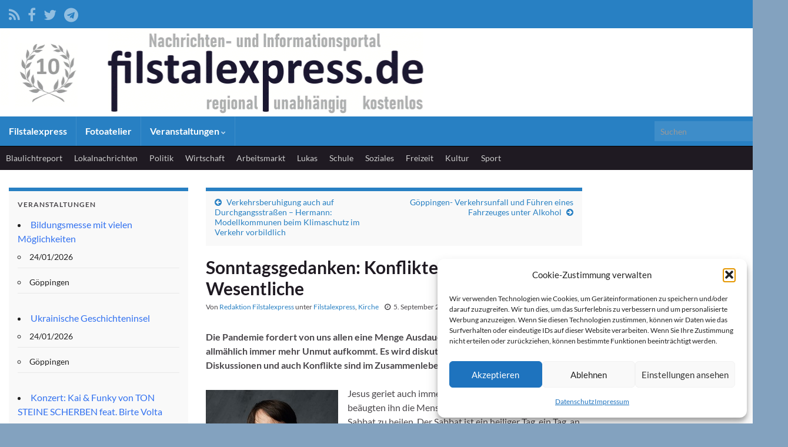

--- FILE ---
content_type: text/html; charset=UTF-8
request_url: https://filstalexpress.de/filstalexpress/112111/
body_size: 19604
content:
<!DOCTYPE html><!--[if IE 7]>
<html class="ie ie7" lang="de" prefix="og: http://ogp.me/ns#">
<![endif]-->
<!--[if IE 8]>
<html class="ie ie8" lang="de" prefix="og: http://ogp.me/ns#">
<![endif]-->
<!--[if !(IE 7) & !(IE 8)]><!-->
<html lang="de" prefix="og: http://ogp.me/ns#">
<!--<![endif]-->
    <head>
        <meta charset="UTF-8">
        <meta http-equiv="X-UA-Compatible" content="IE=edge">
        <meta name="viewport" content="width=device-width, initial-scale=1">
        <title>Filstalexpress » Sonntagsgedanken: Konflikte mit Blick für das Wesentliche</title>
<meta name='robots' content='max-image-preview:large' />
	<style>img:is([sizes="auto" i], [sizes^="auto," i]) { contain-intrinsic-size: 3000px 1500px }</style>
	<link rel="alternate" type="application/rss+xml" title="Filstalexpress &raquo; Feed" href="https://filstalexpress.de/feed/" />
<link rel="alternate" type="application/rss+xml" title="Filstalexpress &raquo; Kommentar-Feed" href="https://filstalexpress.de/comments/feed/" />
<link rel="alternate" type="application/rss+xml" title="Filstalexpress &raquo; Sonntagsgedanken: Konflikte mit Blick für das Wesentliche Kommentar-Feed" href="https://filstalexpress.de/filstalexpress/112111/sonntagsgedanken-konflikte-mit-blick-fuer-das-wesentliche/feed/" />
<script type="text/javascript">
/* <![CDATA[ */
window._wpemojiSettings = {"baseUrl":"https:\/\/s.w.org\/images\/core\/emoji\/16.0.1\/72x72\/","ext":".png","svgUrl":"https:\/\/s.w.org\/images\/core\/emoji\/16.0.1\/svg\/","svgExt":".svg","source":{"concatemoji":"https:\/\/filstalexpress.de\/wp-includes\/js\/wp-emoji-release.min.js?ver=6.8.3"}};
/*! This file is auto-generated */
!function(s,n){var o,i,e;function c(e){try{var t={supportTests:e,timestamp:(new Date).valueOf()};sessionStorage.setItem(o,JSON.stringify(t))}catch(e){}}function p(e,t,n){e.clearRect(0,0,e.canvas.width,e.canvas.height),e.fillText(t,0,0);var t=new Uint32Array(e.getImageData(0,0,e.canvas.width,e.canvas.height).data),a=(e.clearRect(0,0,e.canvas.width,e.canvas.height),e.fillText(n,0,0),new Uint32Array(e.getImageData(0,0,e.canvas.width,e.canvas.height).data));return t.every(function(e,t){return e===a[t]})}function u(e,t){e.clearRect(0,0,e.canvas.width,e.canvas.height),e.fillText(t,0,0);for(var n=e.getImageData(16,16,1,1),a=0;a<n.data.length;a++)if(0!==n.data[a])return!1;return!0}function f(e,t,n,a){switch(t){case"flag":return n(e,"\ud83c\udff3\ufe0f\u200d\u26a7\ufe0f","\ud83c\udff3\ufe0f\u200b\u26a7\ufe0f")?!1:!n(e,"\ud83c\udde8\ud83c\uddf6","\ud83c\udde8\u200b\ud83c\uddf6")&&!n(e,"\ud83c\udff4\udb40\udc67\udb40\udc62\udb40\udc65\udb40\udc6e\udb40\udc67\udb40\udc7f","\ud83c\udff4\u200b\udb40\udc67\u200b\udb40\udc62\u200b\udb40\udc65\u200b\udb40\udc6e\u200b\udb40\udc67\u200b\udb40\udc7f");case"emoji":return!a(e,"\ud83e\udedf")}return!1}function g(e,t,n,a){var r="undefined"!=typeof WorkerGlobalScope&&self instanceof WorkerGlobalScope?new OffscreenCanvas(300,150):s.createElement("canvas"),o=r.getContext("2d",{willReadFrequently:!0}),i=(o.textBaseline="top",o.font="600 32px Arial",{});return e.forEach(function(e){i[e]=t(o,e,n,a)}),i}function t(e){var t=s.createElement("script");t.src=e,t.defer=!0,s.head.appendChild(t)}"undefined"!=typeof Promise&&(o="wpEmojiSettingsSupports",i=["flag","emoji"],n.supports={everything:!0,everythingExceptFlag:!0},e=new Promise(function(e){s.addEventListener("DOMContentLoaded",e,{once:!0})}),new Promise(function(t){var n=function(){try{var e=JSON.parse(sessionStorage.getItem(o));if("object"==typeof e&&"number"==typeof e.timestamp&&(new Date).valueOf()<e.timestamp+604800&&"object"==typeof e.supportTests)return e.supportTests}catch(e){}return null}();if(!n){if("undefined"!=typeof Worker&&"undefined"!=typeof OffscreenCanvas&&"undefined"!=typeof URL&&URL.createObjectURL&&"undefined"!=typeof Blob)try{var e="postMessage("+g.toString()+"("+[JSON.stringify(i),f.toString(),p.toString(),u.toString()].join(",")+"));",a=new Blob([e],{type:"text/javascript"}),r=new Worker(URL.createObjectURL(a),{name:"wpTestEmojiSupports"});return void(r.onmessage=function(e){c(n=e.data),r.terminate(),t(n)})}catch(e){}c(n=g(i,f,p,u))}t(n)}).then(function(e){for(var t in e)n.supports[t]=e[t],n.supports.everything=n.supports.everything&&n.supports[t],"flag"!==t&&(n.supports.everythingExceptFlag=n.supports.everythingExceptFlag&&n.supports[t]);n.supports.everythingExceptFlag=n.supports.everythingExceptFlag&&!n.supports.flag,n.DOMReady=!1,n.readyCallback=function(){n.DOMReady=!0}}).then(function(){return e}).then(function(){var e;n.supports.everything||(n.readyCallback(),(e=n.source||{}).concatemoji?t(e.concatemoji):e.wpemoji&&e.twemoji&&(t(e.twemoji),t(e.wpemoji)))}))}((window,document),window._wpemojiSettings);
/* ]]> */
</script>
<style id='wp-emoji-styles-inline-css' type='text/css'>

	img.wp-smiley, img.emoji {
		display: inline !important;
		border: none !important;
		box-shadow: none !important;
		height: 1em !important;
		width: 1em !important;
		margin: 0 0.07em !important;
		vertical-align: -0.1em !important;
		background: none !important;
		padding: 0 !important;
	}
</style>
<link rel='stylesheet' id='wp-block-library-css' href='https://filstalexpress.de/wp-includes/css/dist/block-library/style.min.css?ver=6.8.3' type='text/css' media='all' />
<style id='classic-theme-styles-inline-css' type='text/css'>
/*! This file is auto-generated */
.wp-block-button__link{color:#fff;background-color:#32373c;border-radius:9999px;box-shadow:none;text-decoration:none;padding:calc(.667em + 2px) calc(1.333em + 2px);font-size:1.125em}.wp-block-file__button{background:#32373c;color:#fff;text-decoration:none}
</style>
<style id='global-styles-inline-css' type='text/css'>
:root{--wp--preset--aspect-ratio--square: 1;--wp--preset--aspect-ratio--4-3: 4/3;--wp--preset--aspect-ratio--3-4: 3/4;--wp--preset--aspect-ratio--3-2: 3/2;--wp--preset--aspect-ratio--2-3: 2/3;--wp--preset--aspect-ratio--16-9: 16/9;--wp--preset--aspect-ratio--9-16: 9/16;--wp--preset--color--black: #000000;--wp--preset--color--cyan-bluish-gray: #abb8c3;--wp--preset--color--white: #ffffff;--wp--preset--color--pale-pink: #f78da7;--wp--preset--color--vivid-red: #cf2e2e;--wp--preset--color--luminous-vivid-orange: #ff6900;--wp--preset--color--luminous-vivid-amber: #fcb900;--wp--preset--color--light-green-cyan: #7bdcb5;--wp--preset--color--vivid-green-cyan: #00d084;--wp--preset--color--pale-cyan-blue: #8ed1fc;--wp--preset--color--vivid-cyan-blue: #0693e3;--wp--preset--color--vivid-purple: #9b51e0;--wp--preset--gradient--vivid-cyan-blue-to-vivid-purple: linear-gradient(135deg,rgba(6,147,227,1) 0%,rgb(155,81,224) 100%);--wp--preset--gradient--light-green-cyan-to-vivid-green-cyan: linear-gradient(135deg,rgb(122,220,180) 0%,rgb(0,208,130) 100%);--wp--preset--gradient--luminous-vivid-amber-to-luminous-vivid-orange: linear-gradient(135deg,rgba(252,185,0,1) 0%,rgba(255,105,0,1) 100%);--wp--preset--gradient--luminous-vivid-orange-to-vivid-red: linear-gradient(135deg,rgba(255,105,0,1) 0%,rgb(207,46,46) 100%);--wp--preset--gradient--very-light-gray-to-cyan-bluish-gray: linear-gradient(135deg,rgb(238,238,238) 0%,rgb(169,184,195) 100%);--wp--preset--gradient--cool-to-warm-spectrum: linear-gradient(135deg,rgb(74,234,220) 0%,rgb(151,120,209) 20%,rgb(207,42,186) 40%,rgb(238,44,130) 60%,rgb(251,105,98) 80%,rgb(254,248,76) 100%);--wp--preset--gradient--blush-light-purple: linear-gradient(135deg,rgb(255,206,236) 0%,rgb(152,150,240) 100%);--wp--preset--gradient--blush-bordeaux: linear-gradient(135deg,rgb(254,205,165) 0%,rgb(254,45,45) 50%,rgb(107,0,62) 100%);--wp--preset--gradient--luminous-dusk: linear-gradient(135deg,rgb(255,203,112) 0%,rgb(199,81,192) 50%,rgb(65,88,208) 100%);--wp--preset--gradient--pale-ocean: linear-gradient(135deg,rgb(255,245,203) 0%,rgb(182,227,212) 50%,rgb(51,167,181) 100%);--wp--preset--gradient--electric-grass: linear-gradient(135deg,rgb(202,248,128) 0%,rgb(113,206,126) 100%);--wp--preset--gradient--midnight: linear-gradient(135deg,rgb(2,3,129) 0%,rgb(40,116,252) 100%);--wp--preset--font-size--small: 14px;--wp--preset--font-size--medium: 20px;--wp--preset--font-size--large: 20px;--wp--preset--font-size--x-large: 42px;--wp--preset--font-size--tiny: 10px;--wp--preset--font-size--regular: 16px;--wp--preset--font-size--larger: 26px;--wp--preset--spacing--20: 0.44rem;--wp--preset--spacing--30: 0.67rem;--wp--preset--spacing--40: 1rem;--wp--preset--spacing--50: 1.5rem;--wp--preset--spacing--60: 2.25rem;--wp--preset--spacing--70: 3.38rem;--wp--preset--spacing--80: 5.06rem;--wp--preset--shadow--natural: 6px 6px 9px rgba(0, 0, 0, 0.2);--wp--preset--shadow--deep: 12px 12px 50px rgba(0, 0, 0, 0.4);--wp--preset--shadow--sharp: 6px 6px 0px rgba(0, 0, 0, 0.2);--wp--preset--shadow--outlined: 6px 6px 0px -3px rgba(255, 255, 255, 1), 6px 6px rgba(0, 0, 0, 1);--wp--preset--shadow--crisp: 6px 6px 0px rgba(0, 0, 0, 1);}:where(.is-layout-flex){gap: 0.5em;}:where(.is-layout-grid){gap: 0.5em;}body .is-layout-flex{display: flex;}.is-layout-flex{flex-wrap: wrap;align-items: center;}.is-layout-flex > :is(*, div){margin: 0;}body .is-layout-grid{display: grid;}.is-layout-grid > :is(*, div){margin: 0;}:where(.wp-block-columns.is-layout-flex){gap: 2em;}:where(.wp-block-columns.is-layout-grid){gap: 2em;}:where(.wp-block-post-template.is-layout-flex){gap: 1.25em;}:where(.wp-block-post-template.is-layout-grid){gap: 1.25em;}.has-black-color{color: var(--wp--preset--color--black) !important;}.has-cyan-bluish-gray-color{color: var(--wp--preset--color--cyan-bluish-gray) !important;}.has-white-color{color: var(--wp--preset--color--white) !important;}.has-pale-pink-color{color: var(--wp--preset--color--pale-pink) !important;}.has-vivid-red-color{color: var(--wp--preset--color--vivid-red) !important;}.has-luminous-vivid-orange-color{color: var(--wp--preset--color--luminous-vivid-orange) !important;}.has-luminous-vivid-amber-color{color: var(--wp--preset--color--luminous-vivid-amber) !important;}.has-light-green-cyan-color{color: var(--wp--preset--color--light-green-cyan) !important;}.has-vivid-green-cyan-color{color: var(--wp--preset--color--vivid-green-cyan) !important;}.has-pale-cyan-blue-color{color: var(--wp--preset--color--pale-cyan-blue) !important;}.has-vivid-cyan-blue-color{color: var(--wp--preset--color--vivid-cyan-blue) !important;}.has-vivid-purple-color{color: var(--wp--preset--color--vivid-purple) !important;}.has-black-background-color{background-color: var(--wp--preset--color--black) !important;}.has-cyan-bluish-gray-background-color{background-color: var(--wp--preset--color--cyan-bluish-gray) !important;}.has-white-background-color{background-color: var(--wp--preset--color--white) !important;}.has-pale-pink-background-color{background-color: var(--wp--preset--color--pale-pink) !important;}.has-vivid-red-background-color{background-color: var(--wp--preset--color--vivid-red) !important;}.has-luminous-vivid-orange-background-color{background-color: var(--wp--preset--color--luminous-vivid-orange) !important;}.has-luminous-vivid-amber-background-color{background-color: var(--wp--preset--color--luminous-vivid-amber) !important;}.has-light-green-cyan-background-color{background-color: var(--wp--preset--color--light-green-cyan) !important;}.has-vivid-green-cyan-background-color{background-color: var(--wp--preset--color--vivid-green-cyan) !important;}.has-pale-cyan-blue-background-color{background-color: var(--wp--preset--color--pale-cyan-blue) !important;}.has-vivid-cyan-blue-background-color{background-color: var(--wp--preset--color--vivid-cyan-blue) !important;}.has-vivid-purple-background-color{background-color: var(--wp--preset--color--vivid-purple) !important;}.has-black-border-color{border-color: var(--wp--preset--color--black) !important;}.has-cyan-bluish-gray-border-color{border-color: var(--wp--preset--color--cyan-bluish-gray) !important;}.has-white-border-color{border-color: var(--wp--preset--color--white) !important;}.has-pale-pink-border-color{border-color: var(--wp--preset--color--pale-pink) !important;}.has-vivid-red-border-color{border-color: var(--wp--preset--color--vivid-red) !important;}.has-luminous-vivid-orange-border-color{border-color: var(--wp--preset--color--luminous-vivid-orange) !important;}.has-luminous-vivid-amber-border-color{border-color: var(--wp--preset--color--luminous-vivid-amber) !important;}.has-light-green-cyan-border-color{border-color: var(--wp--preset--color--light-green-cyan) !important;}.has-vivid-green-cyan-border-color{border-color: var(--wp--preset--color--vivid-green-cyan) !important;}.has-pale-cyan-blue-border-color{border-color: var(--wp--preset--color--pale-cyan-blue) !important;}.has-vivid-cyan-blue-border-color{border-color: var(--wp--preset--color--vivid-cyan-blue) !important;}.has-vivid-purple-border-color{border-color: var(--wp--preset--color--vivid-purple) !important;}.has-vivid-cyan-blue-to-vivid-purple-gradient-background{background: var(--wp--preset--gradient--vivid-cyan-blue-to-vivid-purple) !important;}.has-light-green-cyan-to-vivid-green-cyan-gradient-background{background: var(--wp--preset--gradient--light-green-cyan-to-vivid-green-cyan) !important;}.has-luminous-vivid-amber-to-luminous-vivid-orange-gradient-background{background: var(--wp--preset--gradient--luminous-vivid-amber-to-luminous-vivid-orange) !important;}.has-luminous-vivid-orange-to-vivid-red-gradient-background{background: var(--wp--preset--gradient--luminous-vivid-orange-to-vivid-red) !important;}.has-very-light-gray-to-cyan-bluish-gray-gradient-background{background: var(--wp--preset--gradient--very-light-gray-to-cyan-bluish-gray) !important;}.has-cool-to-warm-spectrum-gradient-background{background: var(--wp--preset--gradient--cool-to-warm-spectrum) !important;}.has-blush-light-purple-gradient-background{background: var(--wp--preset--gradient--blush-light-purple) !important;}.has-blush-bordeaux-gradient-background{background: var(--wp--preset--gradient--blush-bordeaux) !important;}.has-luminous-dusk-gradient-background{background: var(--wp--preset--gradient--luminous-dusk) !important;}.has-pale-ocean-gradient-background{background: var(--wp--preset--gradient--pale-ocean) !important;}.has-electric-grass-gradient-background{background: var(--wp--preset--gradient--electric-grass) !important;}.has-midnight-gradient-background{background: var(--wp--preset--gradient--midnight) !important;}.has-small-font-size{font-size: var(--wp--preset--font-size--small) !important;}.has-medium-font-size{font-size: var(--wp--preset--font-size--medium) !important;}.has-large-font-size{font-size: var(--wp--preset--font-size--large) !important;}.has-x-large-font-size{font-size: var(--wp--preset--font-size--x-large) !important;}
:where(.wp-block-post-template.is-layout-flex){gap: 1.25em;}:where(.wp-block-post-template.is-layout-grid){gap: 1.25em;}
:where(.wp-block-columns.is-layout-flex){gap: 2em;}:where(.wp-block-columns.is-layout-grid){gap: 2em;}
:root :where(.wp-block-pullquote){font-size: 1.5em;line-height: 1.6;}
</style>
<link rel='stylesheet' id='events-manager-css' href='https://filstalexpress.de/wp-content/plugins/events-manager/includes/css/events-manager.min.css?ver=7.2.3.1' type='text/css' media='all' />
<style id='events-manager-inline-css' type='text/css'>
body .em { --font-family : inherit; --font-weight : inherit; --font-size : 1em; --line-height : inherit; }
</style>
<link rel='stylesheet' id='cmplz-general-css' href='https://filstalexpress.de/wp-content/plugins/complianz-gdpr/assets/css/cookieblocker.min.css?ver=1765942384' type='text/css' media='all' />
<link rel='stylesheet' id='bootstrap-css' href='https://filstalexpress.de/wp-content/themes/graphene/bootstrap/css/bootstrap.min.css?ver=6.8.3' type='text/css' media='all' />
<link rel='stylesheet' id='font-awesome-css' href='https://filstalexpress.de/wp-content/themes/graphene/fonts/font-awesome/css/font-awesome.min.css?ver=6.8.3' type='text/css' media='all' />
<link rel='stylesheet' id='graphene-css' href='https://filstalexpress.de/wp-content/themes/graphene/style.css?ver=2.9.4' type='text/css' media='screen' />
<link rel='stylesheet' id='graphene-responsive-css' href='https://filstalexpress.de/wp-content/themes/graphene/responsive.css?ver=2.9.4' type='text/css' media='all' />
<link rel='stylesheet' id='graphene-print-css' href='https://filstalexpress.de/wp-content/themes/graphene/style-print.css?ver=2.9.4' type='text/css' media='print' />
<link rel='stylesheet' id='graphene-blocks-css' href='https://filstalexpress.de/wp-content/themes/graphene/blocks.css?ver=2.9.4' type='text/css' media='all' />
<script type="text/javascript" async src="https://filstalexpress.de/wp-content/plugins/burst-statistics/assets/js/timeme/timeme.min.js?ver=1769139177" id="burst-timeme-js"></script>
<script type="text/javascript" async src="https://filstalexpress.de/wp-content/uploads/burst/js/burst.min.js?ver=1769185802" id="burst-js"></script>
<script type="text/javascript" src="https://filstalexpress.de/wp-includes/js/jquery/jquery.min.js?ver=3.7.1" id="jquery-core-js"></script>
<script type="text/javascript" src="https://filstalexpress.de/wp-includes/js/jquery/jquery-migrate.min.js?ver=3.4.1" id="jquery-migrate-js"></script>
<script type="text/javascript" src="https://filstalexpress.de/wp-includes/js/jquery/ui/core.min.js?ver=1.13.3" id="jquery-ui-core-js"></script>
<script type="text/javascript" src="https://filstalexpress.de/wp-includes/js/jquery/ui/mouse.min.js?ver=1.13.3" id="jquery-ui-mouse-js"></script>
<script type="text/javascript" src="https://filstalexpress.de/wp-includes/js/jquery/ui/sortable.min.js?ver=1.13.3" id="jquery-ui-sortable-js"></script>
<script type="text/javascript" src="https://filstalexpress.de/wp-includes/js/jquery/ui/datepicker.min.js?ver=1.13.3" id="jquery-ui-datepicker-js"></script>
<script type="text/javascript" id="jquery-ui-datepicker-js-after">
/* <![CDATA[ */
jQuery(function(jQuery){jQuery.datepicker.setDefaults({"closeText":"Schlie\u00dfen","currentText":"Heute","monthNames":["Januar","Februar","M\u00e4rz","April","Mai","Juni","Juli","August","September","Oktober","November","Dezember"],"monthNamesShort":["Jan.","Feb.","M\u00e4rz","Apr.","Mai","Juni","Juli","Aug.","Sep.","Okt.","Nov.","Dez."],"nextText":"Weiter","prevText":"Zur\u00fcck","dayNames":["Sonntag","Montag","Dienstag","Mittwoch","Donnerstag","Freitag","Samstag"],"dayNamesShort":["So.","Mo.","Di.","Mi.","Do.","Fr.","Sa."],"dayNamesMin":["S","M","D","M","D","F","S"],"dateFormat":"d. MM yy","firstDay":1,"isRTL":false});});
/* ]]> */
</script>
<script type="text/javascript" src="https://filstalexpress.de/wp-includes/js/jquery/ui/resizable.min.js?ver=1.13.3" id="jquery-ui-resizable-js"></script>
<script type="text/javascript" src="https://filstalexpress.de/wp-includes/js/jquery/ui/draggable.min.js?ver=1.13.3" id="jquery-ui-draggable-js"></script>
<script type="text/javascript" src="https://filstalexpress.de/wp-includes/js/jquery/ui/controlgroup.min.js?ver=1.13.3" id="jquery-ui-controlgroup-js"></script>
<script type="text/javascript" src="https://filstalexpress.de/wp-includes/js/jquery/ui/checkboxradio.min.js?ver=1.13.3" id="jquery-ui-checkboxradio-js"></script>
<script type="text/javascript" src="https://filstalexpress.de/wp-includes/js/jquery/ui/button.min.js?ver=1.13.3" id="jquery-ui-button-js"></script>
<script type="text/javascript" src="https://filstalexpress.de/wp-includes/js/jquery/ui/dialog.min.js?ver=1.13.3" id="jquery-ui-dialog-js"></script>
<script type="text/javascript" id="events-manager-js-extra">
/* <![CDATA[ */
var EM = {"ajaxurl":"https:\/\/filstalexpress.de\/wp-admin\/admin-ajax.php","locationajaxurl":"https:\/\/filstalexpress.de\/wp-admin\/admin-ajax.php?action=locations_search","firstDay":"1","locale":"de","dateFormat":"yy-mm-dd","ui_css":"https:\/\/filstalexpress.de\/wp-content\/plugins\/events-manager\/includes\/css\/jquery-ui\/build.min.css","show24hours":"1","is_ssl":"1","autocomplete_limit":"10","calendar":{"breakpoints":{"small":560,"medium":908,"large":false},"month_format":"M Y"},"phone":"","datepicker":{"format":"d.m.Y","locale":"de"},"search":{"breakpoints":{"small":650,"medium":850,"full":false}},"url":"https:\/\/filstalexpress.de\/wp-content\/plugins\/events-manager","assets":{"input.em-uploader":{"js":{"em-uploader":{"url":"https:\/\/filstalexpress.de\/wp-content\/plugins\/events-manager\/includes\/js\/em-uploader.js?v=7.2.3.1","event":"em_uploader_ready"}}},".em-event-editor":{"js":{"event-editor":{"url":"https:\/\/filstalexpress.de\/wp-content\/plugins\/events-manager\/includes\/js\/events-manager-event-editor.js?v=7.2.3.1","event":"em_event_editor_ready"}},"css":{"event-editor":"https:\/\/filstalexpress.de\/wp-content\/plugins\/events-manager\/includes\/css\/events-manager-event-editor.min.css?v=7.2.3.1"}},".em-recurrence-sets, .em-timezone":{"js":{"luxon":{"url":"luxon\/luxon.js?v=7.2.3.1","event":"em_luxon_ready"}}},".em-booking-form, #em-booking-form, .em-booking-recurring, .em-event-booking-form":{"js":{"em-bookings":{"url":"https:\/\/filstalexpress.de\/wp-content\/plugins\/events-manager\/includes\/js\/bookingsform.js?v=7.2.3.1","event":"em_booking_form_js_loaded"}}},"#em-opt-archetypes":{"js":{"archetypes":"https:\/\/filstalexpress.de\/wp-content\/plugins\/events-manager\/includes\/js\/admin-archetype-editor.js?v=7.2.3.1","archetypes_ms":"https:\/\/filstalexpress.de\/wp-content\/plugins\/events-manager\/includes\/js\/admin-archetypes.js?v=7.2.3.1","qs":"qs\/qs.js?v=7.2.3.1"}}},"cached":"","google_maps_api":"AIzaSyDjV0aU5IZRrpJK_v_It8aqpaLVPiw7MI0","txt_search":"Suche","txt_searching":"Suche...","txt_loading":"Wird geladen\u00a0\u2026"};
/* ]]> */
</script>
<script type="text/javascript" src="https://filstalexpress.de/wp-content/plugins/events-manager/includes/js/events-manager.js?ver=7.2.3.1" id="events-manager-js"></script>
<script type="text/javascript" src="https://filstalexpress.de/wp-content/plugins/events-manager/includes/external/flatpickr/l10n/de.js?ver=7.2.3.1" id="em-flatpickr-localization-js"></script>
<script defer type="text/javascript" src="https://filstalexpress.de/wp-content/themes/graphene/bootstrap/js/bootstrap.min.js?ver=2.9.4" id="bootstrap-js"></script>
<script defer type="text/javascript" src="https://filstalexpress.de/wp-content/themes/graphene/js/bootstrap-hover-dropdown/bootstrap-hover-dropdown.min.js?ver=2.9.4" id="bootstrap-hover-dropdown-js"></script>
<script defer type="text/javascript" src="https://filstalexpress.de/wp-content/themes/graphene/js/bootstrap-submenu/bootstrap-submenu.min.js?ver=2.9.4" id="bootstrap-submenu-js"></script>
<script defer type="text/javascript" src="https://filstalexpress.de/wp-content/themes/graphene/js/jquery.infinitescroll.min.js?ver=2.9.4" id="infinite-scroll-js"></script>
<script type="text/javascript" id="graphene-js-extra">
/* <![CDATA[ */
var grapheneJS = {"siteurl":"https:\/\/filstalexpress.de","ajaxurl":"https:\/\/filstalexpress.de\/wp-admin\/admin-ajax.php","templateUrl":"https:\/\/filstalexpress.de\/wp-content\/themes\/graphene","isSingular":"1","enableStickyMenu":"","shouldShowComments":"1","commentsOrder":"newest","sliderDisable":"","sliderInterval":"10000","infScrollBtnLbl":"Mehr laden","infScrollOn":"","infScrollCommentsOn":"","totalPosts":"1","postsPerPage":"10","isPageNavi":"","infScrollMsgText":"Rufe window.grapheneInfScrollItemsPerPage weiteren Beitrag von window.grapheneInfScrollItemsLeft ab ...","infScrollMsgTextPlural":"Rufe window.grapheneInfScrollItemsPerPage weitere Beitr\u00e4ge von window.grapheneInfScrollItemsLeft ab ...","infScrollFinishedText":"Alles geladen!","commentsPerPage":"50","totalComments":"0","infScrollCommentsMsg":"Lade window.grapheneInfScrollCommentsPerPage von window.grapheneInfScrollCommentsLeft Kommentaren.","infScrollCommentsMsgPlural":"Lade window.grapheneInfScrollCommentsPerPage von window.grapheneInfScrollCommentsLeft Kommentaren.","infScrollCommentsFinishedMsg":"Alle Kommentare geladen!","disableLiveSearch":"1","txtNoResult":"Es wurde kein Ergebnis gefunden.","isMasonry":""};
/* ]]> */
</script>
<script defer type="text/javascript" src="https://filstalexpress.de/wp-content/themes/graphene/js/graphene.js?ver=2.9.4" id="graphene-js"></script>
<link rel="https://api.w.org/" href="https://filstalexpress.de/wp-json/" /><link rel="alternate" title="JSON" type="application/json" href="https://filstalexpress.de/wp-json/wp/v2/posts/112111" /><link rel="EditURI" type="application/rsd+xml" title="RSD" href="https://filstalexpress.de/xmlrpc.php?rsd" />
<meta name="generator" content="WordPress 6.8.3" />
<link rel="canonical" href="https://filstalexpress.de/filstalexpress/112111/sonntagsgedanken-konflikte-mit-blick-fuer-das-wesentliche/" />
<link rel='shortlink' href='https://filstalexpress.de/?p=112111' />
<link rel="alternate" title="oEmbed (JSON)" type="application/json+oembed" href="https://filstalexpress.de/wp-json/oembed/1.0/embed?url=https%3A%2F%2Ffilstalexpress.de%2Ffilstalexpress%2F112111%2Fsonntagsgedanken-konflikte-mit-blick-fuer-das-wesentliche%2F" />
<link rel="alternate" title="oEmbed (XML)" type="text/xml+oembed" href="https://filstalexpress.de/wp-json/oembed/1.0/embed?url=https%3A%2F%2Ffilstalexpress.de%2Ffilstalexpress%2F112111%2Fsonntagsgedanken-konflikte-mit-blick-fuer-das-wesentliche%2F&#038;format=xml" />
<script type="text/javascript">

var bustcachevar=1;
var loadedobjects="";
var rootdomain="http://"+window.location.hostname;
var bustcacheparameter="";

function ajaxpage(url, containerid){
var page_request = false
if (window.XMLHttpRequest)
page_request = new XMLHttpRequest()
else if (window.ActiveXObject){
try {
page_request = new ActiveXObject("Msxml2.XMLHTTP")
} 
catch (e){
try{
page_request = new ActiveXObject("Microsoft.XMLHTTP")
}
catch (e){}
}
}
else
return false
page_request.onreadystatechange=function(){
loadpage(page_request, containerid)
}
if (bustcachevar)
bustcacheparameter=(url.indexOf("?")!=-1)? "&"+new Date().getTime() : "?"+new Date().getTime()
page_request.open('GET', url+bustcacheparameter, true)
page_request.send(null)
}

function loadpage(page_request, containerid){
if (page_request.readyState == 4 && (page_request.status==200 || window.location.href.indexOf("http")==-1))
document.getElementById(containerid).innerHTML=page_request.responseText
}
function loadobjs(){
if (!document.getElementById)
return
for (i=0; i<arguments.length; i++){
var file=arguments[i]
var fileref=""
if (loadedobjects.indexOf(file)==-1){
if (file.indexOf(".js")!=-1){ //If object is a js file
fileref=document.createElement('script')
fileref.setAttribute("type","text/javascript");
fileref.setAttribute("src", file);
}
else if (file.indexOf(".css")!=-1){
fileref=document.createElement("link")
fileref.setAttribute("rel", "stylesheet");
fileref.setAttribute("type", "text/css");
fileref.setAttribute("href", file);
}}
if (fileref!=""){
document.getElementsByTagName("head").item(0).appendChild(fileref)
loadedobjects+=file+" "
}}}
</script>			<style>.cmplz-hidden {
					display: none !important;
				}</style><style type="text/css">
@font-face{ font-family: 'Lato'; font-style: normal; font-weight: 400; src: local('Lato Regular'), local('Lato-Regular'), url(https://filstalexpress.de/wp-content/themes/graphene/fonts/Lato/Lato-Regular.woff2) format('woff2'); unicode-range: U+0000-00FF, U+0131, U+0152-0153, U+02BB-02BC, U+02C6, U+02DA, U+02DC, U+2000-206F, U+2074, U+20AC, U+2122, U+2191, U+2193, U+2212, U+2215, U+FEFF, U+FFFD; font-display: swap; }@font-face{ font-family: 'Lato'; font-style: italic; font-weight: 400; src: local('Lato Italic'), local('Lato-Italic'), url(https://filstalexpress.de/wp-content/themes/graphene/fonts/Lato/Lato-Italic.woff2) format('woff2'); unicode-range: U+0000-00FF, U+0131, U+0152-0153, U+02BB-02BC, U+02C6, U+02DA, U+02DC, U+2000-206F, U+2074, U+20AC, U+2122, U+2191, U+2193, U+2212, U+2215, U+FEFF, U+FFFD; font-display: swap; }@font-face{ font-family: 'Lato'; font-style: normal; font-weight: 700; src: local('Lato Bold'), local('Lato-Bold'), url(https://filstalexpress.de/wp-content/themes/graphene/fonts/Lato/Lato-Bold.woff2) format('woff2'); unicode-range: U+0000-00FF, U+0131, U+0152-0153, U+02BB-02BC, U+02C6, U+02DA, U+02DC, U+2000-206F, U+2074, U+20AC, U+2122, U+2191, U+2193, U+2212, U+2215, U+FEFF, U+FFFD; font-display: swap; }@font-face{ font-family: 'Lato'; font-style: italic; font-weight: 700; src: local('Lato Bold Italic'), local('Lato-Bold-Italic'), url(https://filstalexpress.de/wp-content/themes/graphene/fonts/Lato/Lato-BoldItalic.woff2) format('woff2'); unicode-range: U+0000-00FF, U+0131, U+0152-0153, U+02BB-02BC, U+02C6, U+02DA, U+02DC, U+2000-206F, U+2074, U+20AC, U+2122, U+2191, U+2193, U+2212, U+2215, U+FEFF, U+FFFD; font-display: swap; }
</style>
<style type="text/css">
.top-bar{background-color:#2880c3} .top-bar .searchform .btn-default, .top-bar #top_search .searchform .btn-default{color:#2880c3}.navbar {background: #2880C3} @media only screen and (max-width: 768px){ #mega-menu-wrap-Header-Menu .mega-menu-toggle + #mega-menu-Header-Menu {background: #2880C3} }.navbar #header-menu-wrap .nav li:focus, .navbar #header-menu-wrap .nav li:hover, .navbar #header-menu-wrap .nav li.current-menu-item, .navbar #header-menu-wrap .nav li.current-menu-ancestor, .navbar #header-menu-wrap .dropdown-menu li, .navbar #header-menu-wrap .dropdown-menu > li > a:focus, .navbar #header-menu-wrap .dropdown-menu > li > a:hover, .navbar #header-menu-wrap .dropdown-menu > .active > a, .navbar #header-menu-wrap .dropdown-menu > .active > a:focus, .navbar #header-menu-wrap .dropdown-menu > .active > a:hover, .navbar #header-menu-wrap .navbar-nav>.open>a, .navbar #header-menu-wrap .navbar-nav>.open>a:focus, .navbar #header-menu-wrap .navbar-nav>.open>a:hover, .navbar .navbar-nav>.active>a, .navbar .navbar-nav>.active>a:focus, .navbar .navbar-nav>.active>a:hover, #header-menu-wrap #mega-menu-wrap-Header-Menu #mega-menu-Header-Menu li.mega-current-menu-item, #header-menu-wrap #mega-menu-wrap-Header-Menu #mega-menu-Header-Menu > li.mega-menu-item > a.mega-menu-link:hover, #header-menu-wrap #mega-menu-wrap-Header-Menu #mega-menu-Header-Menu > li.mega-toggle-on > a.mega-menu-link, #header-menu-wrap #mega-menu-wrap-Header-Menu #mega-menu-Header-Menu > li.mega-current-menu-item > a.mega-menu-link {background: #ffffff}.navbar #header-menu-wrap .navbar-nav>.active>a, .navbar #header-menu-wrap .navbar-nav>.active>a:focus, .navbar #header-menu-wrap .navbar-nav>.active>a:hover, .navbar #header-menu-wrap .navbar-nav>.open>a, .navbar #header-menu-wrap .navbar-nav>.open>a:focus, .navbar #header-menu-wrap .navbar-nav>.open>a:hover, .navbar #header-menu-wrap .navbar-nav>.current-menu-item>a, .navbar #header-menu-wrap .navbar-nav>.current-menu-item>a:hover, .navbar #header-menu-wrap .navbar-nav>.current-menu-item>a:focus, .navbar #header-menu-wrap .navbar-nav>.current-menu-ancestor>a, .navbar #header-menu-wrap .navbar-nav>.current-menu-ancestor>a:hover, .navbar #header-menu-wrap .navbar-nav>.current-menu-ancestor>a:focus, .navbar #header-menu-wrap .navbar-nav>li>a:focus, .navbar #header-menu-wrap .navbar-nav>li>a:hover, #header-menu-wrap #mega-menu-wrap-Header-Menu #mega-menu-Header-Menu li.mega-current-menu-item, #header-menu-wrap #mega-menu-wrap-Header-Menu #mega-menu-Header-Menu > li.mega-menu-item > a.mega-menu-link:hover, #header-menu-wrap #mega-menu-wrap-Header-Menu #mega-menu-Header-Menu > li.mega-toggle-on > a.mega-menu-link, #header-menu-wrap #mega-menu-wrap-Header-Menu #mega-menu-Header-Menu > li.mega-current-menu-item > a.mega-menu-link {color: #2880c3}.navbar #header-menu-wrap .nav ul li a, .navbar #header-menu-wrap .nav ul li a {color: #2880C3}a, .post .date .day, .pagination>li>a, .pagination>li>a:hover, .pagination>li>span, #comments > h4.current a, #comments > h4.current a .fa, .post-nav-top p, .post-nav-top a, .autocomplete-suggestions strong {color: #2880c3}a:focus, a:hover, .post-nav-top a:hover {color: #000000}.sticky {border-color: #2880c3}.sidebar .sidebar-wrap {background-color: #f9f9f9; border-color: #2880c3}.carousel.style-card a {color: #2880c3}.btn, .btn:focus, .btn:hover, .btn a, .Button, .colour-preview .button, input[type="submit"], button[type="submit"], #commentform #submit, .wpsc_buy_button, #back-to-top, .wp-block-button .wp-block-button__link:not(.has-background) {background: #2880c3; color: #ffffff} .wp-block-button.is-style-outline .wp-block-button__link {background:transparent; border-color: #2880c3}.btn.btn-outline, .btn.btn-outline:hover {color: #2880c3;border-color: #2880c3}.label-primary, .pagination>.active>a, .pagination>.active>a:focus, .pagination>.active>a:hover, .pagination>.active>span, .pagination>.active>span:focus, .pagination>.active>span:hover, .list-group-item.parent, .list-group-item.parent:focus, .list-group-item.parent:hover {background: #2880c3; border-color: #2880c3; color: #ffffff}.post-nav-top, .archive-title, .page-title, .term-desc, .breadcrumb {background-color: #f9f9f9; border-color: #2880c3}.archive-title span {color: #2880c3}#comments ol.children li.bypostauthor, #comments li.bypostauthor.comment {border-color: #2880c3}#footer, .graphene-footer{background-color:#2880C3;color:#ffffff}#footer a, #footer a:visited {color: #cccccc}#sidebar_bottom a, #sidebar_bottom a:visited {color:#2880c3}body{background-image:none}.header_title, .header_title a, .header_title a:visited, .header_title a:hover, .header_desc {color:#blank}#header .header_title{ font-family:tahoma; }.carousel, .carousel .item{height:350px}@media (max-width: 991px) {.carousel, .carousel .item{height:250px}}#header{max-height:150px}@media (min-width: 1200px) {.container {width:1340px}}
</style>
		<script type="application/ld+json">{"@context":"http:\/\/schema.org","@type":"Article","mainEntityOfPage":"https:\/\/filstalexpress.de\/filstalexpress\/112111\/sonntagsgedanken-konflikte-mit-blick-fuer-das-wesentliche\/","publisher":{"@type":"Organization","name":"Filstalexpress","logo":{"@type":"ImageObject","url":"https:\/\/filstalexpress.de\/wp-content\/uploads\/2020\/08\/cropped-Filstalexpress_Favicon-32x32.png","height":32,"width":32}},"headline":"Sonntagsgedanken: Konflikte mit Blick f\u00fcr das Wesentliche","datePublished":"2020-09-05T00:00:09+00:00","dateModified":"2020-09-01T14:07:48+00:00","description":"Die Pandemie fordert von uns allen eine Menge Ausdauer. Sie h\u00e4lt schon so lange an, dass allm\u00e4hlich immer mehr Unmut aufkommt. Es wird diskutiert, gestritten und demonstriert. Diskussionen und auch Konflikte sind im Zusammenleben n\u00f6tig. Jesus geriet auch immer wieder in Konflikt. Einmal be\u00e4ugten ihn die Menschen, ob er es wagen w\u00fcrde am Sabbat zu ...","author":{"@type":"Person","name":"Redaktion Filstalexpress"},"image":["https:\/\/filstalexpress.de\/wp-content\/uploads\/2015\/06\/Evangelische-Landeskirche-Baden-Wuerttemberg-Logo.png"]}</script>
	<style type="text/css" id="custom-background-css">
body.custom-background { background-color: #83a2bf; }
</style>
	<meta property="og:type" content="article" />
<meta property="og:title" content="Sonntagsgedanken: Konflikte mit Blick für das Wesentliche" />
<meta property="og:url" content="https://filstalexpress.de/filstalexpress/112111/sonntagsgedanken-konflikte-mit-blick-fuer-das-wesentliche/" />
<meta property="og:site_name" content="Filstalexpress" />
<meta property="og:description" content="Die Pandemie fordert von uns allen eine Menge Ausdauer. Sie hält schon so lange an, dass allmählich immer mehr Unmut aufkommt. Es wird diskutiert, gestritten und demonstriert. Diskussionen und auch Konflikte sind im Zusammenleben nötig. Jesus geriet auch immer wieder in Konflikt. Einmal beäugten ihn die Menschen, ob er es wagen würde am Sabbat zu ..." />
<meta property="og:updated_time" content="2020-09-01T14:07:48+00:00" />
<meta property="article:modified_time" content="2020-09-01T14:07:48+00:00" />
<meta property="article:published_time" content="2020-09-05T00:00:09+00:00" />
<meta property="og:image" content="https://filstalexpress.de/wp-content/uploads/2015/06/Evangelische-Landeskirche-Baden-Wuerttemberg-Logo.png" />
<meta property="og:image:width" content="234" />
<meta property="og:image:height" content="111" />
<link rel="icon" href="https://filstalexpress.de/wp-content/uploads/2020/08/cropped-Filstalexpress_Favicon-32x32.png" sizes="32x32" />
<link rel="icon" href="https://filstalexpress.de/wp-content/uploads/2020/08/cropped-Filstalexpress_Favicon-192x192.png" sizes="192x192" />
<link rel="apple-touch-icon" href="https://filstalexpress.de/wp-content/uploads/2020/08/cropped-Filstalexpress_Favicon-180x180.png" />
<meta name="msapplication-TileImage" content="https://filstalexpress.de/wp-content/uploads/2020/08/cropped-Filstalexpress_Favicon-270x270.png" />
<meta name="description" content="Das Nachrichten und Informationsportal für den Landkreis Göppingen. Viele aktuelle Berichte und Meldungen erwarten dich! Schon gehört? Bei Nachbars wurde eingebrochen und keiner hat etwas bemerkt..."/>		<style type="text/css" id="wp-custom-css">
			
.img_ad, .script_ad {
  font-size: 80%;
  font-weight: bold; 
  color: #808080;
}

#banner {
  float:right;
  font-size: 80%;
  font-weight: bold; 
  color: #808080;
}

#banner:before {
  content:"Anzeige:";
}

#banner:after {
  line-height:1.0em;
  content:" ";
}

#thumbnail {
  margin-left: 20px;
}

.attachment-300x300 wp-post-image {
  float: left;
  margin-right: 1em;
}

#rss_thumbnail {
  float: left;
  margin-right: 1em;
}

#developer{
	display: none;
}		</style>
		    </head>
    <body data-cmplz=1 class="wp-singular post-template-default single single-post postid-112111 single-format-standard custom-background wp-embed-responsive wp-theme-graphene layout-boxed three_col_center three-columns have-secondary-menu singular" data-burst_id="112111" data-burst_type="post">
        
        <div class="container boxed-wrapper">
            
                            <div id="top-bar" class="row clearfix top-bar ">
                    
                                                    
                            <div class="col-md-12 top-bar-items">
                                
                                                                                                    	<ul class="social-profiles">
							
			            <li class="social-profile social-profile-rss">
			            	<a href="https://filstalexpress.de/feed/" title="RSS Feed von Filstalexpress abonnieren" id="social-id-1" class="mysocial social-rss" target="_blank">
			            				                            <i class="fa fa-rss"></i>
		                        			            	</a>
			            </li>
		            
		    						
			            <li class="social-profile social-profile-facebook">
			            	<a href="https://www.facebook.com/pages/Filstalexpress/176579699082688" title="Facebook" id="social-id-2" class="mysocial social-facebook" target="_blank">
			            				                            <i class="fa fa-facebook"></i>
		                        			            	</a>
			            </li>
		            
		    						
			            <li class="social-profile social-profile-twitter">
			            	<a href="https://twitter.com/filstalexpress_" title="Twitter" id="social-id-3" class="mysocial social-twitter" target="_blank">
			            				                            <i class="fa fa-twitter"></i>
		                        			            	</a>
			            </li>
		            
		    						
			            <li class="social-profile social-profile-telegram">
			            	<a href="https://t.me/filstalexpress" title="Telegram" id="social-id-4" class="mysocial social-telegram" target="_blank">
			            				                            <i class="fa fa-telegram"></i>
		                        			            	</a>
			            </li>
		            
		    	    </ul>
                                    
                                
                                                            </div>

                        
                                    </div>
            

            <div id="header" class="row">

                <img src="https://filstalexpress.de/wp-content/uploads/2023/03/cropped-Filstalexpress101x-1340x150.png" alt="cropped-Filstalexpress101x.png" title="cropped-Filstalexpress101x.png" width="1340" height="150" />                
                                    <a href="https://filstalexpress.de" id="header_img_link" title="Zurück zur Startseite">&nbsp;</a>                            </div>


                        <nav class="navbar row navbar-inverse">

                <div class="navbar-header align-center">
                		                    <button type="button" class="navbar-toggle collapsed" data-toggle="collapse" data-target="#header-menu-wrap, #secondary-menu-wrap">
	                        <span class="sr-only">Navigation umschalten</span>
	                        <span class="icon-bar"></span>
	                        <span class="icon-bar"></span>
	                        <span class="icon-bar"></span>
	                    </button>
                	                    
                    
                                            <p class="header_title mobile-only">
                            <a href="https://filstalexpress.de" title="Zurück zur Startseite">                                Filstalexpress                            </a>                        </p>
                    
                                            
                                    </div>

                                    <div class="collapse navbar-collapse" id="header-menu-wrap">

            			<ul id="header-menu" class="nav navbar-nav flip"><li id="menu-item-109604" class="menu-item menu-item-type-custom menu-item-object-custom menu-item-home menu-item-109604"><a href="https://filstalexpress.de/">Filstalexpress</a></li>
<li id="menu-item-109605" class="menu-item menu-item-type-taxonomy menu-item-object-category menu-item-109605"><a href="https://filstalexpress.de/kategoriearchiv/fotoatelier/">Fotoatelier</a></li>
<li id="menu-item-109606" class="menu-item menu-item-type-post_type menu-item-object-page menu-item-has-children menu-item-109606"><a href="https://filstalexpress.de/veranstaltungen/" class="dropdown-toggle" data-toggle="dropdown" data-submenu="1" data-depth="10" data-hover="dropdown" data-delay="0">Veranstaltungen <i class="fa fa-chevron-down"></i></a>
<ul class="dropdown-menu">
	<li id="menu-item-109607" class="menu-item menu-item-type-taxonomy menu-item-object-event-categories menu-item-109607"><a href="https://filstalexpress.de/events/categories/freizeit/">Freizeit</a></li>
	<li id="menu-item-109608" class="menu-item menu-item-type-taxonomy menu-item-object-event-categories menu-item-109608"><a href="https://filstalexpress.de/events/categories/politik/">Politik</a></li>
	<li id="menu-item-109610" class="menu-item menu-item-type-taxonomy menu-item-object-event-categories menu-item-109610"><a href="https://filstalexpress.de/events/categories/information/">Information</a></li>
	<li id="menu-item-109613" class="menu-item menu-item-type-taxonomy menu-item-object-event-categories menu-item-109613"><a href="https://filstalexpress.de/events/categories/bildung/">Bildung</a></li>
	<li id="menu-item-109612" class="menu-item menu-item-type-taxonomy menu-item-object-event-categories menu-item-109612"><a href="https://filstalexpress.de/events/categories/kirche/">Kirche</a></li>
	<li id="menu-item-109609" class="menu-item menu-item-type-taxonomy menu-item-object-event-categories menu-item-109609"><a href="https://filstalexpress.de/events/categories/kultur/">Kultur</a></li>
	<li id="menu-item-109611" class="menu-item menu-item-type-taxonomy menu-item-object-event-categories menu-item-109611"><a href="https://filstalexpress.de/events/categories/soziales/">Soziales</a></li>
	<li id="menu-item-109614" class="menu-item menu-item-type-taxonomy menu-item-object-event-categories menu-item-109614"><a href="https://filstalexpress.de/events/categories/sport/">Sport</a></li>
</ul>
</li>
</ul>                        
            			                            <div id="top_search" class="navbar-form navbar-right">
                                <form class="searchform" method="get" action="https://filstalexpress.de">
	<div class="input-group">
		<div class="form-group live-search-input">
			<label for="s" class="screen-reader-text">Search for:</label>
		    <input type="text" id="s" name="s" class="form-control" placeholder="Suchen">
		    		</div>
	    <span class="input-group-btn">
	    	<button class="btn btn-default" type="submit"><i class="fa fa-search"></i></button>
	    </span>
    </div>
    </form>                                                            </div>
                                                
                                            </div>
                
                                    <div id="secondary-menu-wrap" class="collapse navbar-collapse">
                                                <ul id="secondary-menu" class="nav navbar-nav flip"><li id="menu-item-29" class="menu-item menu-item-type-taxonomy menu-item-object-category menu-item-29"><a href="https://filstalexpress.de/kategoriearchiv/blaulichtreport/">Blaulichtreport</a></li>
<li id="menu-item-35" class="menu-item menu-item-type-taxonomy menu-item-object-category menu-item-35"><a href="https://filstalexpress.de/kategoriearchiv/lokalnachrichten/">Lokalnachrichten</a></li>
<li id="menu-item-37" class="menu-item menu-item-type-taxonomy menu-item-object-category menu-item-37"><a href="https://filstalexpress.de/kategoriearchiv/politik/">Politik</a></li>
<li id="menu-item-36" class="menu-item menu-item-type-taxonomy menu-item-object-category menu-item-36"><a href="https://filstalexpress.de/kategoriearchiv/wirtschaft/">Wirtschaft</a></li>
<li id="menu-item-28" class="menu-item menu-item-type-taxonomy menu-item-object-category menu-item-28"><a href="https://filstalexpress.de/kategoriearchiv/arbeitsmarkt/">Arbeitsmarkt</a></li>
<li id="menu-item-77354" class="menu-item menu-item-type-taxonomy menu-item-object-category menu-item-77354"><a href="https://filstalexpress.de/kategoriearchiv/lukas/">Lukas</a></li>
<li id="menu-item-38" class="menu-item menu-item-type-taxonomy menu-item-object-category menu-item-38"><a href="https://filstalexpress.de/kategoriearchiv/schule/">Schule</a></li>
<li id="menu-item-39" class="menu-item menu-item-type-taxonomy menu-item-object-category menu-item-39"><a href="https://filstalexpress.de/kategoriearchiv/soziales/">Soziales</a></li>
<li id="menu-item-32" class="menu-item menu-item-type-taxonomy menu-item-object-category menu-item-32"><a href="https://filstalexpress.de/kategoriearchiv/freizeit/">Freizeit</a></li>
<li id="menu-item-167" class="menu-item menu-item-type-taxonomy menu-item-object-category menu-item-167"><a href="https://filstalexpress.de/kategoriearchiv/kultur/">Kultur</a></li>
<li id="menu-item-40" class="menu-item menu-item-type-taxonomy menu-item-object-category menu-item-40"><a href="https://filstalexpress.de/kategoriearchiv/sport/">Sport</a></li>
</ul>                                            </div>
                                    
                            </nav>

            
            <div id="content" class="clearfix hfeed row">
                
                    
                                        
                    <div id="content-main" class="clearfix content-main col-md-6 col-md-push-3">
                    
	
		<div class="post-nav post-nav-top clearfix">
			<p class="previous col-sm-6"><i class="fa fa-arrow-circle-left"></i> <a href="https://filstalexpress.de/politik/112258/verkehrsberuhigung-auch-auf-durchgangsstrassen-hermann-modellkommunen-beim-klimaschutz-im-verkehr-vorbildlich/" rel="prev">Verkehrsberuhigung auch auf Durchgangsstraßen &#8211; Hermann: Modellkommunen beim Klimaschutz im Verkehr vorbildlich</a></p>			<p class="next-post col-sm-6"><a href="https://filstalexpress.de/blaulichtreport/112264/goeppingen-verkehrsunfall-und-fuehren-eines-fahrzeuges-unter-alkohol/" rel="next">Göppingen- Verkehrsunfall und Führen eines Fahrzeuges unter Alkohol</a> <i class="fa fa-arrow-circle-right"></i></p>					</div>
		        
<div id="post-112111" class="clearfix post post-112111 type-post status-publish format-standard has-post-thumbnail hentry category-filstalexpress category-kirche nodate item-wrap">
		
	<div class="entry clearfix">
    	
                        
		        <h1 class="post-title entry-title">
			Sonntagsgedanken: Konflikte mit Blick für das Wesentliche			        </h1>
		
			    <ul class="post-meta entry-meta clearfix">
	    		        <li class="byline">
	        	Von <span class="author"><a href="https://filstalexpress.de/author/joachim-abel/" rel="author">Redaktion Filstalexpress</a></span><span class="entry-cat"> unter <span class="terms"><a class="term term-category term-23" href="https://filstalexpress.de/kategoriearchiv/filstalexpress/">Filstalexpress</a>, <a class="term term-category term-393" href="https://filstalexpress.de/kategoriearchiv/kirche/">Kirche</a></span></span>	        </li>
	        	        <li class="date-inline has-icon">
	        	<i class="fa fa-clock-o"></i>    	<p class="post-date-inline">
            <abbr class="published" title="2020-09-05T00:00:09+01:00">5. September 2020</abbr>
                    </p>
    	        </li>
	        	        <li class="print-date">
	        	<p class="printonly"><em>5. September 2020</em></p>	        </li>
	        	        <li class="print">
	        	        <a href="javascript:print();" title="beitrag drucken">
            <i class="fa fa-print"></i>
        </a>
    	        </li>
	        	    </ul>
    
				
				<div class="entry-content clearfix">
							
						<div class="add-this"></div>				
						<p><strong>Die Pandemie fordert von uns allen eine Menge Ausdauer. Sie hält schon so lange an, dass allmählich immer mehr Unmut aufkommt. Es wird diskutiert, gestritten und demonstriert. Diskussionen und auch Konflikte sind im Zusammenleben nötig.</strong></p>
<p><img fetchpriority="high" decoding="async" class="size-full wp-image-112112 alignleft" src="https://filstalexpress.de/wp-content/uploads/2020/09/Meike-Zyball.jpg" alt="" width="225" height="300" />Jesus geriet auch immer wieder in Konflikt. Einmal beäugten ihn die Menschen, ob er es wagen würde am Sabbat zu heilen. Der Sabbat ist ein heiliger Tag, ein Tag, an dem alles ruhen soll. Jesus sieht an diesem Sabbat einen Menschen mit einer verletzten Hand vor einer Synagoge sitzen. Die Meute um ihn herum wartet begierig, was er wohl tun würde. Denn sollte er ausgerechnet am Ruhetag tätig werden, dann könnten sie ihn anklagen. Endlich! Aber Jesus durchschaut die gaffenden Menschen und stellt den Mann mit seiner verletzten Hand ins Zentrum: „<em>Steh auf und stell dich in die Mitte! Und zu den anderen sagte er: Was ist am Sabbat erlaubt: Gutes zu tun oder Böses, ein Leben zu retten oder es zu vernichten? Sie aber schwiegen. Und er sah sie der Reihe nach an, voll Zorn und Trauer über ihr verstocktes Herz, und sagte zu dem Mann: Streck deine Hand aus! Er streckte sie aus, und seine Hand war wieder gesund.“ (Markus 3,3-5)</em></p>
<p>Jesus rückt den Mann mit seiner Verletzung in die Mitte. Genau dahin, wo der Fokus auch sein sollte – bei einem Hilfsbedürftigen. Diese Rückbesinnung auf das Wesentliche war damals nötig. Das unterstreicht Jesus auch durch seine Worte. Es geht darum Gutes zu tun, Leben zu retten. Wenn es ihm möglich ist, gesund zu machen, dann tut er das. Auch mal an einem Sabbat. Die Gedanken der Anderen kreisen dagegen um den „lästigen Jesus“. Sie wittern ihre Chance den Konflikt mit ihm anzufachen. Die Gegner Jesu übersehen dabei den Mann mit seiner Verletzung. Sie verlieren vor lauter Streitlust und vermeintlich übergeordnetem Ziel das Wesentliche aus den Augen: die Menschen, denen geholfen werden kann. Menschen, die Gesundung erfahren können und auf Heilung dringend hoffen.</p>
<p>Diesen Blick für die Menschen wünsche ich uns allen. Bei allen nötigen Diskussionen, die wir führen, sollten wir nicht in Streitlust verfallen. Vielmehr gilt es den Blick auf unsere Mitmenschen zu richten und sie nicht zwischen Fronten geraten zu lassen. So wie ich es uns selbst auch wünsche, dass wir nicht übergangen werden, sondern gesehen werden: mit dem was wir brauchen und was wir uns erhoffen. Ich wünsche uns, dass in Situationen, in denen wir uns nach Hilfe sehen, sich jemand liebevoll uns zuwendet.</p>
<p>&nbsp;</p>
<p>Pfarrerin Meike Zyball</p>
<p>Pfarramt Johanneskirche</p>
<p>Evangelische Kirchengemeinde Manzen-Ursenwang- Schlat</p>
								</div>
		
			</div>

</div>

    <div class="entry-author">
        <div class="row">
            <div class="author-avatar col-sm-3">
            	<a href="https://filstalexpress.de/author/joachim-abel/" rel="author">
					                </a>
            </div>

            <div class="author-bio col-sm-9">
                <h3 class="section-title-sm">Redaktion Filstalexpress</h3>
                    <ul class="author-social">
    	        
			        <li><a href="mailto:redaktion@filstalexpress.de"><i class="fa fa-envelope-o"></i></a></li>
            </ul>
                </div>
        </div>
    </div>
    
<p class="printonly"><span class="printonly url"><strong>Permanentlink zu diesem Beitrag: </strong><span>https://filstalexpress.de/filstalexpress/112111/sonntagsgedanken-konflikte-mit-blick-fuer-das-wesentliche/</span></span></p>











	<div id="comment-form-wrap" class="clearfix">
			<div id="respond" class="comment-respond">
		<h3 id="reply-title" class="comment-reply-title">Schreibe einen Kommentar <small><a class="btn btn-sm" rel="nofollow" id="cancel-comment-reply-link" href="/filstalexpress/112111/#respond" style="display:none;">Antworten abbrechen</a></small></h3><p class="must-log-in">Du musst <a href="https://filstalexpress.de/wp-login.php?redirect_to=https%3A%2F%2Ffilstalexpress.de%2Ffilstalexpress%2F112111%2Fsonntagsgedanken-konflikte-mit-blick-fuer-das-wesentliche%2F">angemeldet</a> sein, um einen Kommentar abzugeben.</p>	</div><!-- #respond -->
		</div>
    

            
  

                </div><!-- #content-main -->
        
            
<div id="sidebar2" class="sidebar sidebar-left widget-area col-md-3 col-md-pull-6">

	
    <div id="em_widget-2" class="sidebar-wrap widget_em_widget"><h2 class="widget-title">Veranstaltungen</h2><div class="em pixelbones em-list-widget em-events-widget"><li><a href="https://filstalexpress.de/events/bildungsmesse-mit-vielen-moeglichkeiten/">Bildungsmesse mit vielen Möglichkeiten</a><ul><li>24/01/2026</li><li>Göppingen</li></ul></li><li><a href="https://filstalexpress.de/events/ukrainische-geschichteninsel-11/">Ukrainische Geschichteninsel</a><ul><li>24/01/2026</li><li>Göppingen</li></ul></li><li><a href="https://filstalexpress.de/events/konzert-kai-funky-von-ton-steine-scherben-feat-birte-volta-3/">Konzert: Kai &amp; Funky von TON STEINE SCHERBEN feat. Birte Volta</a><ul><li>24/01/2026</li><li>Geislingen</li></ul></li><li><a href="https://filstalexpress.de/events/rock-the-rabbit-winter-edition/">Rock the Rabbit – Winter Edition</a><ul><li>24/01/2026</li><li>Geislingen</li></ul></li><li><a href="https://filstalexpress.de/events/bernd-grill-spielt-klaviersonaten-von-mozart-und-beethoven/">Bernd Grill spielt Klaviersonaten von Mozart und Beethoven</a><ul><li>25/01/2026</li><li>Uhingen</li></ul></li><li class="all-events-link"><a href="https://filstalexpress.de/veranstaltungen/" title="alle Veranstaltungen">alle Veranstaltungen</a></li></div></div><div id="tag_cloud-2" class="sidebar-wrap widget_tag_cloud"><h2 class="widget-title">Schlagwörter</h2><div class="tagcloud"><a href="https://filstalexpress.de/schlagwort/ausstellung/" class="tag-cloud-link tag-link-33 tag-link-position-1" style="font-size: 11.471074380165pt;" aria-label="Ausstellung (7 Einträge)">Ausstellung</a>
<a href="https://filstalexpress.de/schlagwort/barbarossa/" class="tag-cloud-link tag-link-204 tag-link-position-2" style="font-size: 11.471074380165pt;" aria-label="Barbarossa (7 Einträge)">Barbarossa</a>
<a href="https://filstalexpress.de/schlagwort/beatrix-von-burgund/" class="tag-cloud-link tag-link-210 tag-link-position-3" style="font-size: 9.1570247933884pt;" aria-label="Beatrix von Burgund (4 Einträge)">Beatrix von Burgund</a>
<a href="https://filstalexpress.de/schlagwort/burg-waescherschloss/" class="tag-cloud-link tag-link-219 tag-link-position-4" style="font-size: 10.892561983471pt;" aria-label="Burg Wäscherschloss (6 Einträge)">Burg Wäscherschloss</a>
<a href="https://filstalexpress.de/schlagwort/caritas-fuehrer/" class="tag-cloud-link tag-link-165 tag-link-position-5" style="font-size: 8pt;" aria-label="Caritas Führer (3 Einträge)">Caritas Führer</a>
<a href="https://filstalexpress.de/schlagwort/christian-buchholz/" class="tag-cloud-link tag-link-116 tag-link-position-6" style="font-size: 8pt;" aria-label="Christian Buchholz (3 Einträge)">Christian Buchholz</a>
<a href="https://filstalexpress.de/schlagwort/claudia-pohel/" class="tag-cloud-link tag-link-103 tag-link-position-7" style="font-size: 9.1570247933884pt;" aria-label="Claudia Pohel (4 Einträge)">Claudia Pohel</a>
<a href="https://filstalexpress.de/schlagwort/demenz/" class="tag-cloud-link tag-link-248 tag-link-position-8" style="font-size: 9.1570247933884pt;" aria-label="Demenz (4 Einträge)">Demenz</a>
<a href="https://filstalexpress.de/schlagwort/eisenbahn/" class="tag-cloud-link tag-link-163 tag-link-position-9" style="font-size: 8pt;" aria-label="Eisenbahn (3 Einträge)">Eisenbahn</a>
<a href="https://filstalexpress.de/schlagwort/ews-arena/" class="tag-cloud-link tag-link-463 tag-link-position-10" style="font-size: 13.900826446281pt;" aria-label="EWS Arena (12 Einträge)">EWS Arena</a>
<a href="https://filstalexpress.de/schlagwort/fa-goeppingen/" class="tag-cloud-link tag-link-362 tag-link-position-11" style="font-size: 14.710743801653pt;" aria-label="FA Göppingen (14 Einträge)">FA Göppingen</a>
<a href="https://filstalexpress.de/schlagwort/fotografie/" class="tag-cloud-link tag-link-187 tag-link-position-12" style="font-size: 12.628099173554pt;" aria-label="Fotografie (9 Einträge)">Fotografie</a>
<a href="https://filstalexpress.de/schlagwort/frisch-auf-goeppingen/" class="tag-cloud-link tag-link-428 tag-link-position-13" style="font-size: 13.553719008264pt;" aria-label="Frisch-Auf-Göppingen (11 Einträge)">Frisch-Auf-Göppingen</a>
<a href="https://filstalexpress.de/schlagwort/frisch-auf/" class="tag-cloud-link tag-link-352 tag-link-position-14" style="font-size: 15.867768595041pt;" aria-label="Frisch Auf (18 Einträge)">Frisch Auf</a>
<a href="https://filstalexpress.de/schlagwort/fussball/" class="tag-cloud-link tag-link-302 tag-link-position-15" style="font-size: 8pt;" aria-label="Fußball (3 Einträge)">Fußball</a>
<a href="https://filstalexpress.de/schlagwort/galerie-stauferland/" class="tag-cloud-link tag-link-84 tag-link-position-16" style="font-size: 15.867768595041pt;" aria-label="Galerie Stauferland (18 Einträge)">Galerie Stauferland</a>
<a href="https://filstalexpress.de/schlagwort/gerechtigkeit/" class="tag-cloud-link tag-link-255 tag-link-position-17" style="font-size: 8pt;" aria-label="Gerechtigkeit (3 Einträge)">Gerechtigkeit</a>
<a href="https://filstalexpress.de/schlagwort/glauben/" class="tag-cloud-link tag-link-243 tag-link-position-18" style="font-size: 12.04958677686pt;" aria-label="Glauben (8 Einträge)">Glauben</a>
<a href="https://filstalexpress.de/schlagwort/goeppingen/" class="tag-cloud-link tag-link-217 tag-link-position-19" style="font-size: 10.892561983471pt;" aria-label="Göppingen (6 Einträge)">Göppingen</a>
<a href="https://filstalexpress.de/schlagwort/handball/" class="tag-cloud-link tag-link-305 tag-link-position-20" style="font-size: 13.900826446281pt;" aria-label="Handball (12 Einträge)">Handball</a>
<a href="https://filstalexpress.de/schlagwort/historischer-roman/" class="tag-cloud-link tag-link-323 tag-link-position-21" style="font-size: 10.082644628099pt;" aria-label="Historischer Roman (5 Einträge)">Historischer Roman</a>
<a href="https://filstalexpress.de/schlagwort/hohenstaufen/" class="tag-cloud-link tag-link-109 tag-link-position-22" style="font-size: 11.471074380165pt;" aria-label="Hohenstaufen (7 Einträge)">Hohenstaufen</a>
<a href="https://filstalexpress.de/schlagwort/kelten/" class="tag-cloud-link tag-link-108 tag-link-position-23" style="font-size: 8pt;" aria-label="Kelten (3 Einträge)">Kelten</a>
<a href="https://filstalexpress.de/schlagwort/kirche/" class="tag-cloud-link tag-link-80 tag-link-position-24" style="font-size: 9.1570247933884pt;" aria-label="Kirche (4 Einträge)">Kirche</a>
<a href="https://filstalexpress.de/schlagwort/klosterneuburg/" class="tag-cloud-link tag-link-190 tag-link-position-25" style="font-size: 13.553719008264pt;" aria-label="Klosterneuburg (11 Einträge)">Klosterneuburg</a>
<a href="https://filstalexpress.de/schlagwort/kultur/" class="tag-cloud-link tag-link-61 tag-link-position-26" style="font-size: 18.297520661157pt;" aria-label="Kultur (30 Einträge)">Kultur</a>
<a href="https://filstalexpress.de/schlagwort/kulturnacht/" class="tag-cloud-link tag-link-91 tag-link-position-27" style="font-size: 8pt;" aria-label="Kulturnacht (3 Einträge)">Kulturnacht</a>
<a href="https://filstalexpress.de/schlagwort/kunst/" class="tag-cloud-link tag-link-35 tag-link-position-28" style="font-size: 19.801652892562pt;" aria-label="Kunst (41 Einträge)">Kunst</a>
<a href="https://filstalexpress.de/schlagwort/kuenstlerbund-klosterneuburg/" class="tag-cloud-link tag-link-223 tag-link-position-29" style="font-size: 9.1570247933884pt;" aria-label="Künstlerbund Klosterneuburg (4 Einträge)">Künstlerbund Klosterneuburg</a>
<a href="https://filstalexpress.de/schlagwort/lesung/" class="tag-cloud-link tag-link-104 tag-link-position-30" style="font-size: 14.363636363636pt;" aria-label="Lesung (13 Einträge)">Lesung</a>
<a href="https://filstalexpress.de/schlagwort/literatur/" class="tag-cloud-link tag-link-78 tag-link-position-31" style="font-size: 9.1570247933884pt;" aria-label="literatur (4 Einträge)">literatur</a>
<a href="https://filstalexpress.de/schlagwort/malerei/" class="tag-cloud-link tag-link-151 tag-link-position-32" style="font-size: 8pt;" aria-label="Malerei (3 Einträge)">Malerei</a>
<a href="https://filstalexpress.de/schlagwort/manuela-kinzel-verlag/" class="tag-cloud-link tag-link-275 tag-link-position-33" style="font-size: 22pt;" aria-label="Manuela Kinzel Verlag (64 Einträge)">Manuela Kinzel Verlag</a>
<a href="https://filstalexpress.de/schlagwort/offener-kulturtreff/" class="tag-cloud-link tag-link-160 tag-link-position-34" style="font-size: 9.1570247933884pt;" aria-label="Offener Kulturtreff (4 Einträge)">Offener Kulturtreff</a>
<a href="https://filstalexpress.de/schlagwort/ottenbach/" class="tag-cloud-link tag-link-207 tag-link-position-35" style="font-size: 11.471074380165pt;" aria-label="Ottenbach (7 Einträge)">Ottenbach</a>
<a href="https://filstalexpress.de/schlagwort/passionszeit/" class="tag-cloud-link tag-link-249 tag-link-position-36" style="font-size: 9.1570247933884pt;" aria-label="Passionszeit (4 Einträge)">Passionszeit</a>
<a href="https://filstalexpress.de/schlagwort/pflege/" class="tag-cloud-link tag-link-149 tag-link-position-37" style="font-size: 9.1570247933884pt;" aria-label="Pflege (4 Einträge)">Pflege</a>
<a href="https://filstalexpress.de/schlagwort/radiofips/" class="tag-cloud-link tag-link-127 tag-link-position-38" style="font-size: 13.900826446281pt;" aria-label="radiofips (12 Einträge)">radiofips</a>
<a href="https://filstalexpress.de/schlagwort/schoenweiler/" class="tag-cloud-link tag-link-228 tag-link-position-39" style="font-size: 10.082644628099pt;" aria-label="Schönweiler (5 Einträge)">Schönweiler</a>
<a href="https://filstalexpress.de/schlagwort/sonnenkalender/" class="tag-cloud-link tag-link-225 tag-link-position-40" style="font-size: 10.082644628099pt;" aria-label="Sonnenkalender (5 Einträge)">Sonnenkalender</a>
<a href="https://filstalexpress.de/schlagwort/staufer/" class="tag-cloud-link tag-link-107 tag-link-position-41" style="font-size: 10.082644628099pt;" aria-label="Staufer (5 Einträge)">Staufer</a>
<a href="https://filstalexpress.de/schlagwort/vernissage/" class="tag-cloud-link tag-link-83 tag-link-position-42" style="font-size: 11.471074380165pt;" aria-label="Vernissage (7 Einträge)">Vernissage</a>
<a href="https://filstalexpress.de/schlagwort/weihnachten/" class="tag-cloud-link tag-link-142 tag-link-position-43" style="font-size: 8pt;" aria-label="Weihnachten (3 Einträge)">Weihnachten</a>
<a href="https://filstalexpress.de/schlagwort/western/" class="tag-cloud-link tag-link-93 tag-link-position-44" style="font-size: 9.1570247933884pt;" aria-label="Western (4 Einträge)">Western</a>
<a href="https://filstalexpress.de/schlagwort/waescherschloss/" class="tag-cloud-link tag-link-34 tag-link-position-45" style="font-size: 16.330578512397pt;" aria-label="Wäscherschloss (20 Einträge)">Wäscherschloss</a></div>
</div><div class="script_ad">    		<span class="ad">Anzeige:</span>
			<div style="">	
				<script async src="//pagead2.googlesyndication.com/pagead/js/adsbygoogle.js"></script>
<!-- Filstalexpress-Skyscraper -->
<ins class="adsbygoogle"
     style="display:inline-block;width:300px;height:600px"
     data-ad-client="ca-pub-1680526897911494"
     data-ad-slot="7659223568"></ins>
<script>
(adsbygoogle = window.adsbygoogle || []).push({});
</script>			</div>
</div>    
        
    
</div><!-- #sidebar2 -->    
<div id="sidebar1" class="sidebar sidebar-right widget-area col-md-3">

	
        
        
    
</div><!-- #sidebar1 -->        
        
    </div><!-- #content -->




<div id="footer" class="row default-footer">
    
        
                            <div class="footer-right">
                    	<ul class="social-profiles">
							
			            <li class="social-profile social-profile-rss">
			            	<a href="https://filstalexpress.de/feed/" title="RSS Feed von Filstalexpress abonnieren" id="social-id-1" class="mysocial social-rss" target="_blank">
			            				                            <i class="fa fa-rss"></i>
		                        			            	</a>
			            </li>
		            
		    						
			            <li class="social-profile social-profile-facebook">
			            	<a href="https://www.facebook.com/pages/Filstalexpress/176579699082688" title="Facebook" id="social-id-2" class="mysocial social-facebook" target="_blank">
			            				                            <i class="fa fa-facebook"></i>
		                        			            	</a>
			            </li>
		            
		    						
			            <li class="social-profile social-profile-twitter">
			            	<a href="https://twitter.com/filstalexpress_" title="Twitter" id="social-id-3" class="mysocial social-twitter" target="_blank">
			            				                            <i class="fa fa-twitter"></i>
		                        			            	</a>
			            </li>
		            
		    						
			            <li class="social-profile social-profile-telegram">
			            	<a href="https://t.me/filstalexpress" title="Telegram" id="social-id-4" class="mysocial social-telegram" target="_blank">
			            				                            <i class="fa fa-telegram"></i>
		                        			            	</a>
			            </li>
		            
		    	    </ul>
    
                                            <div class="footer-menu-wrap widget_nav_menu flip">
                            <ul id="menu-footer-menu" class="menu"><li id="menu-item-27843" class="menu-item menu-item-type-post_type menu-item-object-page menu-item-27843"><a href="https://filstalexpress.de/werbung/">werben auf Filstalexpress</a></li>
<li id="menu-item-68" class="menu-item menu-item-type-post_type menu-item-object-page menu-item-68"><a href="https://filstalexpress.de/team/">Team</a></li>
<li id="menu-item-69" class="menu-item menu-item-type-post_type menu-item-object-page menu-item-69"><a href="https://filstalexpress.de/impressum/">Impressum</a></li>
<li id="menu-item-71948" class="menu-item menu-item-type-post_type menu-item-object-page menu-item-privacy-policy menu-item-71948"><a rel="privacy-policy" href="https://filstalexpress.de/datenschutz/">Datenschutz</a></li>
</ul>                        </div>
                                    </div>
            
            <div class="copyright-developer">
                                    <div id="copyright">
                        <p>© Copyright Filstalexpress.de.<br />
Powered by Matthias Hehn, <a href="http://mywebstage.de/">MyWebstage.de</a>.</p>
                    </div>
                
                                    <div id="developer">
                        <p>
                                                        Gemacht mit <i class="fa fa-heart"></i> von <a href="https://www.graphene-theme.com/" rel="nofollow">Graphene Themes</a>.                        </p>

                                            </div>
                            </div>

        
                
    </div><!-- #footer -->


</div><!-- #container -->

<script type="speculationrules">
{"prefetch":[{"source":"document","where":{"and":[{"href_matches":"\/*"},{"not":{"href_matches":["\/wp-*.php","\/wp-admin\/*","\/wp-content\/uploads\/*","\/wp-content\/*","\/wp-content\/plugins\/*","\/wp-content\/themes\/graphene\/*","\/*\\?(.+)"]}},{"not":{"selector_matches":"a[rel~=\"nofollow\"]"}},{"not":{"selector_matches":".no-prefetch, .no-prefetch a"}}]},"eagerness":"conservative"}]}
</script>
		<script type="text/javascript">
			(function() {
				let targetObjectName = 'EM';
				if ( typeof window[targetObjectName] === 'object' && window[targetObjectName] !== null ) {
					Object.assign( window[targetObjectName], []);
				} else {
					console.warn( 'Could not merge extra data: window.' + targetObjectName + ' not found or not an object.' );
				}
			})();
		</script>
		
<!-- Consent Management powered by Complianz | GDPR/CCPA Cookie Consent https://wordpress.org/plugins/complianz-gdpr -->
<div id="cmplz-cookiebanner-container"><div class="cmplz-cookiebanner cmplz-hidden banner-1 bottom-right-view-preferences optin cmplz-bottom-right cmplz-categories-type-view-preferences" aria-modal="true" data-nosnippet="true" role="dialog" aria-live="polite" aria-labelledby="cmplz-header-1-optin" aria-describedby="cmplz-message-1-optin">
	<div class="cmplz-header">
		<div class="cmplz-logo"></div>
		<div class="cmplz-title" id="cmplz-header-1-optin">Cookie-Zustimmung verwalten</div>
		<div class="cmplz-close" tabindex="0" role="button" aria-label="Dialog schließen">
			<svg aria-hidden="true" focusable="false" data-prefix="fas" data-icon="times" class="svg-inline--fa fa-times fa-w-11" role="img" xmlns="http://www.w3.org/2000/svg" viewBox="0 0 352 512"><path fill="currentColor" d="M242.72 256l100.07-100.07c12.28-12.28 12.28-32.19 0-44.48l-22.24-22.24c-12.28-12.28-32.19-12.28-44.48 0L176 189.28 75.93 89.21c-12.28-12.28-32.19-12.28-44.48 0L9.21 111.45c-12.28 12.28-12.28 32.19 0 44.48L109.28 256 9.21 356.07c-12.28 12.28-12.28 32.19 0 44.48l22.24 22.24c12.28 12.28 32.2 12.28 44.48 0L176 322.72l100.07 100.07c12.28 12.28 32.2 12.28 44.48 0l22.24-22.24c12.28-12.28 12.28-32.19 0-44.48L242.72 256z"></path></svg>
		</div>
	</div>

	<div class="cmplz-divider cmplz-divider-header"></div>
	<div class="cmplz-body">
		<div class="cmplz-message" id="cmplz-message-1-optin">Wir verwenden Technologien wie Cookies, um Geräteinformationen zu speichern und/oder darauf zuzugreifen. Wir tun dies, um das Surferlebnis zu verbessern und um personalisierte Werbung anzuzeigen. Wenn Sie diesen Technologien zustimmen, können wir Daten wie das Surfverhalten oder eindeutige IDs auf dieser Website verarbeiten. Wenn Sie Ihre Zustimmung nicht erteilen oder zurückziehen, können bestimmte Funktionen beeinträchtigt werden.</div>
		<!-- categories start -->
		<div class="cmplz-categories">
			<details class="cmplz-category cmplz-functional" >
				<summary>
						<span class="cmplz-category-header">
							<span class="cmplz-category-title">Funktional</span>
							<span class='cmplz-always-active'>
								<span class="cmplz-banner-checkbox">
									<input type="checkbox"
										   id="cmplz-functional-optin"
										   data-category="cmplz_functional"
										   class="cmplz-consent-checkbox cmplz-functional"
										   size="40"
										   value="1"/>
									<label class="cmplz-label" for="cmplz-functional-optin"><span class="screen-reader-text">Funktional</span></label>
								</span>
								Immer aktiv							</span>
							<span class="cmplz-icon cmplz-open">
								<svg xmlns="http://www.w3.org/2000/svg" viewBox="0 0 448 512"  height="18" ><path d="M224 416c-8.188 0-16.38-3.125-22.62-9.375l-192-192c-12.5-12.5-12.5-32.75 0-45.25s32.75-12.5 45.25 0L224 338.8l169.4-169.4c12.5-12.5 32.75-12.5 45.25 0s12.5 32.75 0 45.25l-192 192C240.4 412.9 232.2 416 224 416z"/></svg>
							</span>
						</span>
				</summary>
				<div class="cmplz-description">
					<span class="cmplz-description-functional">Die technische Speicherung oder der Zugang ist unbedingt erforderlich für den rechtmäßigen Zweck, die Nutzung eines bestimmten Dienstes zu ermöglichen, der vom Teilnehmer oder Nutzer ausdrücklich gewünscht wird, oder für den alleinigen Zweck, die Übertragung einer Nachricht über ein elektronisches Kommunikationsnetz durchzuführen.</span>
				</div>
			</details>

			<details class="cmplz-category cmplz-preferences" >
				<summary>
						<span class="cmplz-category-header">
							<span class="cmplz-category-title">Vorlieben</span>
							<span class="cmplz-banner-checkbox">
								<input type="checkbox"
									   id="cmplz-preferences-optin"
									   data-category="cmplz_preferences"
									   class="cmplz-consent-checkbox cmplz-preferences"
									   size="40"
									   value="1"/>
								<label class="cmplz-label" for="cmplz-preferences-optin"><span class="screen-reader-text">Vorlieben</span></label>
							</span>
							<span class="cmplz-icon cmplz-open">
								<svg xmlns="http://www.w3.org/2000/svg" viewBox="0 0 448 512"  height="18" ><path d="M224 416c-8.188 0-16.38-3.125-22.62-9.375l-192-192c-12.5-12.5-12.5-32.75 0-45.25s32.75-12.5 45.25 0L224 338.8l169.4-169.4c12.5-12.5 32.75-12.5 45.25 0s12.5 32.75 0 45.25l-192 192C240.4 412.9 232.2 416 224 416z"/></svg>
							</span>
						</span>
				</summary>
				<div class="cmplz-description">
					<span class="cmplz-description-preferences">Die technische Speicherung oder der Zugriff ist für den rechtmäßigen Zweck der Speicherung von Präferenzen erforderlich, die nicht vom Abonnenten oder Benutzer angefordert wurden.</span>
				</div>
			</details>

			<details class="cmplz-category cmplz-statistics" >
				<summary>
						<span class="cmplz-category-header">
							<span class="cmplz-category-title">Statistiken</span>
							<span class="cmplz-banner-checkbox">
								<input type="checkbox"
									   id="cmplz-statistics-optin"
									   data-category="cmplz_statistics"
									   class="cmplz-consent-checkbox cmplz-statistics"
									   size="40"
									   value="1"/>
								<label class="cmplz-label" for="cmplz-statistics-optin"><span class="screen-reader-text">Statistiken</span></label>
							</span>
							<span class="cmplz-icon cmplz-open">
								<svg xmlns="http://www.w3.org/2000/svg" viewBox="0 0 448 512"  height="18" ><path d="M224 416c-8.188 0-16.38-3.125-22.62-9.375l-192-192c-12.5-12.5-12.5-32.75 0-45.25s32.75-12.5 45.25 0L224 338.8l169.4-169.4c12.5-12.5 32.75-12.5 45.25 0s12.5 32.75 0 45.25l-192 192C240.4 412.9 232.2 416 224 416z"/></svg>
							</span>
						</span>
				</summary>
				<div class="cmplz-description">
					<span class="cmplz-description-statistics">Die technische Speicherung oder der Zugriff, der ausschließlich zu statistischen Zwecken erfolgt.</span>
					<span class="cmplz-description-statistics-anonymous">Die technische Speicherung oder der Zugriff, der ausschließlich zu anonymen statistischen Zwecken verwendet wird. Ohne eine Vorladung, die freiwillige Zustimmung deines Internetdienstanbieters oder zusätzliche Aufzeichnungen von Dritten können die zu diesem Zweck gespeicherten oder abgerufenen Informationen allein in der Regel nicht dazu verwendet werden, dich zu identifizieren.</span>
				</div>
			</details>
			<details class="cmplz-category cmplz-marketing" >
				<summary>
						<span class="cmplz-category-header">
							<span class="cmplz-category-title">Marketing</span>
							<span class="cmplz-banner-checkbox">
								<input type="checkbox"
									   id="cmplz-marketing-optin"
									   data-category="cmplz_marketing"
									   class="cmplz-consent-checkbox cmplz-marketing"
									   size="40"
									   value="1"/>
								<label class="cmplz-label" for="cmplz-marketing-optin"><span class="screen-reader-text">Marketing</span></label>
							</span>
							<span class="cmplz-icon cmplz-open">
								<svg xmlns="http://www.w3.org/2000/svg" viewBox="0 0 448 512"  height="18" ><path d="M224 416c-8.188 0-16.38-3.125-22.62-9.375l-192-192c-12.5-12.5-12.5-32.75 0-45.25s32.75-12.5 45.25 0L224 338.8l169.4-169.4c12.5-12.5 32.75-12.5 45.25 0s12.5 32.75 0 45.25l-192 192C240.4 412.9 232.2 416 224 416z"/></svg>
							</span>
						</span>
				</summary>
				<div class="cmplz-description">
					<span class="cmplz-description-marketing">Die technische Speicherung oder der Zugriff ist erforderlich, um Nutzerprofile zu erstellen, um Werbung zu versenden oder um den Nutzer auf einer Website oder über mehrere Websites hinweg zu ähnlichen Marketingzwecken zu verfolgen.</span>
				</div>
			</details>
		</div><!-- categories end -->
			</div>

	<div class="cmplz-links cmplz-information">
		<ul>
			<li><a class="cmplz-link cmplz-manage-options cookie-statement" href="#" data-relative_url="#cmplz-manage-consent-container">Optionen verwalten</a></li>
			<li><a class="cmplz-link cmplz-manage-third-parties cookie-statement" href="#" data-relative_url="#cmplz-cookies-overview">Dienste verwalten</a></li>
			<li><a class="cmplz-link cmplz-manage-vendors tcf cookie-statement" href="#" data-relative_url="#cmplz-tcf-wrapper">Verwalten von {vendor_count}-Lieferanten</a></li>
			<li><a class="cmplz-link cmplz-external cmplz-read-more-purposes tcf" target="_blank" rel="noopener noreferrer nofollow" href="https://cookiedatabase.org/tcf/purposes/" aria-label="Read more about TCF purposes on Cookie Database">Lese mehr über diese Zwecke</a></li>
		</ul>
			</div>

	<div class="cmplz-divider cmplz-footer"></div>

	<div class="cmplz-buttons">
		<button class="cmplz-btn cmplz-accept">Akzeptieren</button>
		<button class="cmplz-btn cmplz-deny">Ablehnen</button>
		<button class="cmplz-btn cmplz-view-preferences">Einstellungen ansehen</button>
		<button class="cmplz-btn cmplz-save-preferences">Einstellungen speichern</button>
		<a class="cmplz-btn cmplz-manage-options tcf cookie-statement" href="#" data-relative_url="#cmplz-manage-consent-container">Einstellungen ansehen</a>
			</div>

	
	<div class="cmplz-documents cmplz-links">
		<ul>
			<li><a class="cmplz-link cookie-statement" href="#" data-relative_url="">{title}</a></li>
			<li><a class="cmplz-link privacy-statement" href="#" data-relative_url="">{title}</a></li>
			<li><a class="cmplz-link impressum" href="#" data-relative_url="">{title}</a></li>
		</ul>
			</div>
</div>
</div>
					<div id="cmplz-manage-consent" data-nosnippet="true"><button class="cmplz-btn cmplz-hidden cmplz-manage-consent manage-consent-1">Zustimmung verwalten</button>

</div>		<a href="#" id="back-to-top" title="Back to top"><i class="fa fa-chevron-up"></i></a>
	<script defer type="text/javascript" src="https://filstalexpress.de/wp-includes/js/comment-reply.min.js?ver=6.8.3" id="comment-reply-js" async="async" data-wp-strategy="async"></script>
<script type="text/javascript" id="cmplz-cookiebanner-js-extra">
/* <![CDATA[ */
var complianz = {"prefix":"cmplz_","user_banner_id":"1","set_cookies":[],"block_ajax_content":"","banner_version":"182873","version":"7.4.4.2","store_consent":"","do_not_track_enabled":"1","consenttype":"optin","region":"eu","geoip":"","dismiss_timeout":"","disable_cookiebanner":"","soft_cookiewall":"","dismiss_on_scroll":"","cookie_expiry":"365","url":"https:\/\/filstalexpress.de\/wp-json\/complianz\/v1\/","locale":"lang=de&locale=de_DE","set_cookies_on_root":"","cookie_domain":"","current_policy_id":"31","cookie_path":"\/","categories":{"statistics":"Statistiken","marketing":"Marketing"},"tcf_active":"","placeholdertext":"Klicke hier, um {category}-Cookies zu akzeptieren und diesen Inhalt zu aktivieren","css_file":"https:\/\/filstalexpress.de\/wp-content\/uploads\/complianz\/css\/banner-{banner_id}-{type}.css?v=182873","page_links":{"eu":{"cookie-statement":{"title":"","url":"https:\/\/filstalexpress.de\/blaulichtreport\/101818\/exhibitionist-am-bahnhof-wer-kann-angaben-zum-taeter-machen\/"},"privacy-statement":{"title":"Datenschutz","url":"https:\/\/filstalexpress.de\/datenschutz\/"},"impressum":{"title":"Impressum","url":"https:\/\/filstalexpress.de\/impressum\/"}},"us":{"impressum":{"title":"Impressum","url":"https:\/\/filstalexpress.de\/impressum\/"}},"uk":{"impressum":{"title":"Impressum","url":"https:\/\/filstalexpress.de\/impressum\/"}},"ca":{"impressum":{"title":"Impressum","url":"https:\/\/filstalexpress.de\/impressum\/"}},"au":{"impressum":{"title":"Impressum","url":"https:\/\/filstalexpress.de\/impressum\/"}},"za":{"impressum":{"title":"Impressum","url":"https:\/\/filstalexpress.de\/impressum\/"}},"br":{"impressum":{"title":"Impressum","url":"https:\/\/filstalexpress.de\/impressum\/"}}},"tm_categories":"","forceEnableStats":"","preview":"","clean_cookies":"","aria_label":"Klicke hier, um {category}-Cookies zu akzeptieren und diesen Inhalt zu aktivieren"};
/* ]]> */
</script>
<script defer type="text/javascript" src="https://filstalexpress.de/wp-content/plugins/complianz-gdpr/cookiebanner/js/complianz.min.js?ver=1765942384" id="cmplz-cookiebanner-js"></script>
<script type="text/javascript" id="cmplz-cookiebanner-js-after">
/* <![CDATA[ */
		
			function ensure_complianz_is_loaded() {
				let timeout = 30000000; // 30 seconds
				let start = Date.now();
				return new Promise(wait_for_complianz);

				function wait_for_complianz(resolve, reject) {
					if (window.cmplz_get_cookie) // if complianz is loaded, resolve the promise
						resolve(window.cmplz_get_cookie);
					else if (timeout && (Date.now() - start) >= timeout)
						reject(new Error("timeout"));
					else
						setTimeout(wait_for_complianz.bind(this, resolve, reject), 30);
				}
			}

			// This runs the promise code
			ensure_complianz_is_loaded().then(function(){

							  		// cookieless tracking is disabled
					document.addEventListener("cmplz_cookie_warning_loaded", function(consentData) {
						let region = consentData.detail;
						if (region !== 'uk') {
							let scriptElements = document.querySelectorAll('script[data-service="burst"]');
							scriptElements.forEach(obj => {
								if (obj.classList.contains('cmplz-activated') || obj.getAttribute('type') === 'text/javascript') {
									return;
								}
								obj.classList.add('cmplz-activated');
								let src = obj.getAttribute('src');
								if (src) {
									obj.setAttribute('type', 'text/javascript');
									cmplz_run_script(src, 'statistics', 'src');
									obj.parentNode.removeChild(obj);
								}
							});
						}
					});
					document.addEventListener("cmplz_run_after_all_scripts", cmplz_burst_fire_domContentLoadedEvent);

					function cmplz_burst_fire_domContentLoadedEvent() {
						let event = new CustomEvent('burst_fire_hit');
						document.dispatchEvent(event);
					}
							});
		
		

	let cmplzBlockedContent = document.querySelector('.cmplz-blocked-content-notice');
	if ( cmplzBlockedContent) {
	        cmplzBlockedContent.addEventListener('click', function(event) {
            event.stopPropagation();
        });
	}
    
/* ]]> */
</script>
</body>
</html>

--- FILE ---
content_type: text/html; charset=utf-8
request_url: https://www.google.com/recaptcha/api2/aframe
body_size: 265
content:
<!DOCTYPE HTML><html><head><meta http-equiv="content-type" content="text/html; charset=UTF-8"></head><body><script nonce="e-0fqzcpx2U6H2mR9h2nbw">/** Anti-fraud and anti-abuse applications only. See google.com/recaptcha */ try{var clients={'sodar':'https://pagead2.googlesyndication.com/pagead/sodar?'};window.addEventListener("message",function(a){try{if(a.source===window.parent){var b=JSON.parse(a.data);var c=clients[b['id']];if(c){var d=document.createElement('img');d.src=c+b['params']+'&rc='+(localStorage.getItem("rc::a")?sessionStorage.getItem("rc::b"):"");window.document.body.appendChild(d);sessionStorage.setItem("rc::e",parseInt(sessionStorage.getItem("rc::e")||0)+1);localStorage.setItem("rc::h",'1769226249938');}}}catch(b){}});window.parent.postMessage("_grecaptcha_ready", "*");}catch(b){}</script></body></html>